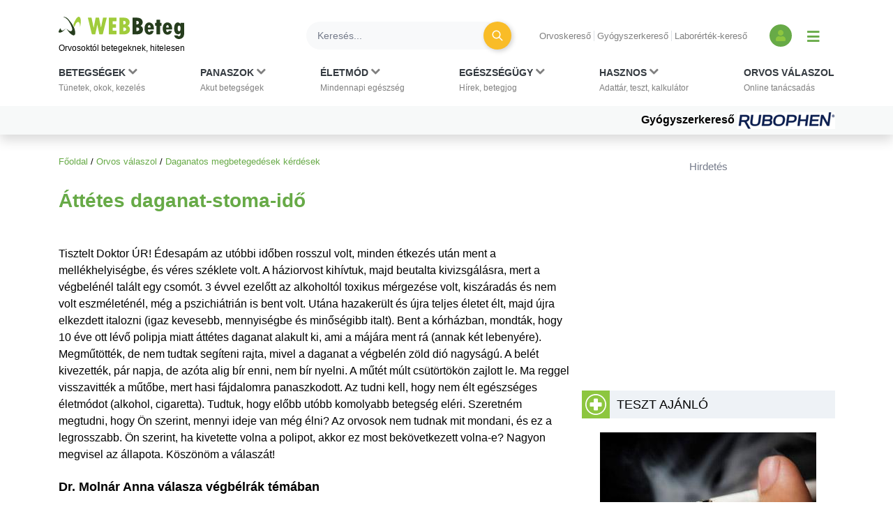

--- FILE ---
content_type: text/html; charset=UTF-8
request_url: https://www.webbeteg.hu/orvos-valaszol/daganat/102022
body_size: 12149
content:




<!DOCTYPE html>
<html lang="hu">
<head prefix=
      "og: https://ogp.me/ns#
    fb: https://www.facebook.com/2008/fbml">
    <meta name="csrf-name" content="csrf_test_name"/>
<meta name="csrf-token" content="eaa493103806adbbafe0e16fb954e7d3"/>
<meta charset="utf-8">
<meta name="viewport" content="width=device-width, initial-scale=1"/>
<meta name="format-detection" content="telephone=no">
<title>Áttétes daganat-stoma-idő - Orvos válaszol - WEBBeteg</title>

    <meta name="robots" content="index,follow">
    
<meta name="description" content="Kedves Kérdező! Jóslatokba a beteg ismerete nélkül nem bocsátkoznék! Fontos, hogy a beteg... - Dr. Molnár Anna válasza végbélrák témában">
<meta property="og:type" content="website" >
	<meta property="og:image" content="https://www.webbeteg.hu/kepek/wb-fb-og.jpg" >
	<meta property="Author" content="Dr. Molnár Anna" >
	<meta property="article:published_time" content="2011-12-15T11:39:32+01:00" >
	<meta  content="Áttétes daganat-stoma-idő - Orvos válaszol - WEBBeteg" property="og:title">
	<meta property="og:description" content="Kedves Kérdező! Jóslatokba a beteg ismerete nélkül nem bocsátkoznék! Fontos, hogy a beteg... - Dr. Molnár Anna válasza végbélrák témában" >
	<meta property="og:url" content="https://www.webbeteg.hu/orvos-valaszol/daganat/102022" >
	<meta property="og:locale" content="hu_HU" >
	<meta property="og:site_name" content="WEBBeteg" >
	
<meta property="fb:pages" content="107586495940092" />





    <link rel="canonical" href="https://www.webbeteg.hu/orvos-valaszol/daganat/102022">



<link rel="shortcut icon" href="https://www.webbeteg.hu/images/favicon/favicon.ico" type="image/x-icon"/>
<link rel="apple-touch-icon" sizes="57x57" href="https://www.webbeteg.hu/images/favicon/apple-icon-57x57.png">
<link rel="apple-touch-icon" sizes="72x72" href="https://www.webbeteg.hu/images/favicon/apple-icon-72x72.png">
<link rel="apple-touch-icon"
      sizes="114x114"
      href="https://www.webbeteg.hu/images/favicon/apple-icon-114x114.png">
<link rel="apple-touch-icon"
      sizes="180x180"
      href="https://www.webbeteg.hu/images/favicon/apple-icon-180x180.png">
<link rel="icon"
      type="image/png"
      href="https://www.webbeteg.hu/images/favicon/favicon-32x32.png"
      sizes="32x32">
<link rel="icon"
      type="image/png"
      href="https://www.webbeteg.hu/images/favicon/android-icon-192x192.png"
      sizes="192x192">
<link rel="icon"
      type="image/png"
      href="https://www.webbeteg.hu/images/favicon/favicon-96x96.png"
      sizes="96x96">
<link rel="icon"
      type="image/png"
      href="https://www.webbeteg.hu/images/favicon/favicon-16x16.png"
      sizes="16x16">
<meta name="msapplication-TileColor" content="#6A9B3C">
<meta name="google-site-verification" content="lJBC3_so6tVTdnFBL67zKXqMuUrzx6HCQZt70InanuA"/>
<link rel="preconnect" href="https://gahu.hit.gemius.pl">

<script>
    // (C) 2000-2012 Gemius SA - gemiusAudience -->
    //--><![CDATA[//><!--
    var pp_gemius_identifier = '.XdA2yu.M4r1qJIpqm18YoaSrkHFoNtAJbFXABhJF7T.87';
    var pp_gemius_use_cmp = true;
    var pp_gemius_cmp_timeout = Infinity;

    // lines below shouldn't be edited
    function gemius_pending(i) {window[i] = window[i] || function () {var x = window[i + '_pdata'] = window[i + '_pdata'] || [];x[x.length] = arguments;};};gemius_pending('gemius_hit');gemius_pending('gemius_event');gemius_pending('pp_gemius_hit');gemius_pending('pp_gemius_event');(function (d, t) {try {var gt = d.createElement(t), s = d.getElementsByTagName(t)[0], l = 'http' + ((location.protocol == 'https:') ? 's' : '');gt.setAttribute('async', 'async');gt.setAttribute('defer', 'defer');gt.src = l + '://gahu.hit.gemius.pl/xgemius.js';s.parentNode.insertBefore(gt, s);} catch (e) {}})(document, 'script');
    //--><!]]>
</script>

<!-- 2016 DFP -->
    <script src="https://www.webbeteg.hu/kepek/doubleclick/wb_doubleclick.min.js?v=1602850710"></script>


<script>
    var googletag = googletag || {};
    googletag.cmd = googletag.cmd || [];

    googletag.cmd.push(function () {
        googletag.pubads().setTargeting('kategoria', '/orvos-valaszol/daganat/102022');
        googletag.pubads().setTargeting('keyword',["végbélrák","áttétes daganat-stoma-idő","daganatos megbetegedések","daganatos betegségek","rák","daganat","tumor","betegségek megértése"] );
        googletag.enableServices();
    });
</script>

<!-- Google Tag Manager -->
<script>(function(w,d,s,l,i){w[l]=w[l]||[];w[l].push({'gtm.start':
            new Date().getTime(),event:'gtm.js'});var f=d.getElementsByTagName(s)[0],
        j=d.createElement(s),dl=l!='dataLayer'?'&l='+l:'';j.async=true;j.src=
        'https://www.googletagmanager.com/gtm.js?id='+i+dl;f.parentNode.insertBefore(j,f);
    })(window,document,'script','dataLayer','GTM-W594JSH');</script>
<!-- End Google Tag Manager -->

<link rel="stylesheet" href="https://www.webbeteg.hu/assets/css/default_merged.min.css?v=1768547850">
	<link rel="stylesheet" href="https://www.webbeteg.hu/application/modules/page_orvosvalaszol/assets/css/ov_kerdes.min.css?v=1615881014">
	<style>
    .nav-item:hover > .dropdown-menu *:nth-child(1), .nav-item > .dropdown-menu.active *:nth-child(1), .nav-item>a:focus-visible ~ .dropdown-menu *:nth-child(1),
    .nav-item:hover > .dropdown-menu *:nth-child(2), .nav-item > .dropdown-menu.active *:nth-child(2), .nav-item>a:focus-visible ~ .dropdown-menu *:nth-child(2),
    .nav-item:hover > .dropdown-menu *:nth-child(3), .nav-item > .dropdown-menu.active *:nth-child(3), .nav-item>a:focus-visible ~ .dropdown-menu *:nth-child(3),
    .nav-item:hover > .dropdown-menu *:nth-child(4), .nav-item > .dropdown-menu.active *:nth-child(4), .nav-item>a:focus-visible ~ .dropdown-menu *:nth-child(4),
    .nav-item:hover > .dropdown-menu *:nth-child(5), .nav-item > .dropdown-menu.active *:nth-child(5), .nav-item>a:focus-visible ~ .dropdown-menu *:nth-child(5),
    .nav-item:hover > .dropdown-menu *:nth-child(6), .nav-item > .dropdown-menu.active *:nth-child(6), .nav-item>a:focus-visible ~ .dropdown-menu *:nth-child(6),
    .nav-item:hover > .dropdown-menu *:nth-child(7), .nav-item > .dropdown-menu.active *:nth-child(7), .nav-item>a:focus-visible ~ .dropdown-menu *:nth-child(7),
    .nav-item:hover > .dropdown-menu *:nth-child(8), .nav-item > .dropdown-menu.active *:nth-child(8), .nav-item>a:focus-visible ~ .dropdown-menu *:nth-child(8),
    .nav-item:hover > .dropdown-menu *:nth-child(9), .nav-item > .dropdown-menu.active *:nth-child(9), .nav-item>a:focus-visible ~ .dropdown-menu *:nth-child(9),
    .nav-item:hover > .dropdown-menu *:nth-child(10), .nav-item > .dropdown-menu.active *:nth-child(10), .nav-item>a:focus-visible ~ .dropdown-menu *:nth-child(10)
    {
        border: none!important;
    }

    .kiemelt_menu {
        background-color: #f7f9f9;
    }
    .kiemelt_menu, .kiemelt_menu a {
        font-weight: bold;
        color: black;
    }

    @media only screen and (max-width: 640px){
        .kiemelt_menu a {
            width: 100%;
            text-align: center;
        }
    }

        #navbarSupportedContent:not(.navbar-mobile) .dropdown-menu.show {
        grid-template-rows:  1fr 1fr 1fr 1fr 1fr 1fr 1fr 1fr 1fr 1fr!important;
    }
    #navbarSupportedContent:not(.navbar-mobile) .dropdown-menu.show > *:nth-child(1),#navbarSupportedContent:not(.navbar-mobile) .dropdown-menu.show > *:nth-child(2),#navbarSupportedContent:not(.navbar-mobile) .dropdown-menu.show > *:nth-child(3),#navbarSupportedContent:not(.navbar-mobile) .dropdown-menu.show > *:nth-child(4),#navbarSupportedContent:not(.navbar-mobile) .dropdown-menu.show > *:nth-child(5),#navbarSupportedContent:not(.navbar-mobile) .dropdown-menu.show > *:nth-child(6),#navbarSupportedContent:not(.navbar-mobile) .dropdown-menu.show > *:nth-child(7),#navbarSupportedContent:not(.navbar-mobile) .dropdown-menu.show > *:nth-child(8),#navbarSupportedContent:not(.navbar-mobile) .dropdown-menu.show > *:nth-child(9),#navbarSupportedContent:not(.navbar-mobile) .dropdown-menu.show > *:nth-child(10),.nothing {
        border-left: none!important;
    }
    .wb-mobile-nav {
        max-width: 100% !important;
    }
</style>
<style>
    .valasz-alairas figcaption {
        display: contents;
    }

</style>
<style>.inside_article{margin-bottom:10px;}</style>

</head>
<body>


<nav class="navbar navbar-light bg-white navbar-expand-lg mb-3 pt-3 shadow d-print-none flex-column flex-wrap fixed-top px-sm-0"
     id="mainmenu"
>
    <div class="container flex-column bg-white">
        <div class="d-flex w-100 align-items-center text-nowrap bg-white py-2 w-100" id="navbar_first_line">
            <div class="logo d-flex flex-column mr-auto">
				                    <a href="https://www.webbeteg.hu/" title="WEBBeteg főoldal">
                        <span class="d-block">
                            <img width="180"
                                 height="32"
                                 alt="WEBBeteg logó"
                                 class="img-fluid"
                                 src="https://www.webbeteg.hu/assets/images/wb_logo2_small.svg"
                            />
                        </span>
                        <span class="d-block display-1 text-font-color font-weight-normal mt-1">
                            Orvosoktól betegeknek, hitelesen
                        </span>
                    </a>

					
                <a id="jumpTo" href="#main-container" class="visually-hidden">Ugrás a főtartalomra</a>
            </div>
            <div class="d-none d-lg-flex d-print-none ml-3 searchbar w-100">

                <form action="https://www.webbeteg.hu/kereses_talalatok" class="form-inline ml-sm-auto w-100" method="post" accept-charset="utf-8">
<input type="hidden" name="csrf_test_name" value="eaa493103806adbbafe0e16fb954e7d3" />
                <div class="input-group d-flex w-100">
                    <input class="form-control bg-light rounded-pill border-0 pr-sm-4"
                           name="search"
                           type="search"
                           autocomplete="off"
                           placeholder="Keresés..."
                           aria-label="Keresés">
                    <div class="input-group-append">
                        <div class="input-group-append border-0 bg-transparent ml-n4">
                            <button class="btn rounded-circle btn-circle btn-circle-sm btn-warning mr-3 p-0" title="Keresés"
                                    type="submit">
                                <i class="fa fa-search display-5 text-white font-weight-normal"></i>
                            </button>
                        </div>
                    </div>
                </div>
                </form>
            </div>
            <div class="d-none d-lg-block text-nowrap mx-4">

                <ul class="nav-small-menu">

                    <li class="mr-1">
                        <a class="pr-1 border-right text-black-50 small"
                           href="/keresok/orvos">Orvoskereső
                        </a>
                    </li>
                    <li class="mr-1">
                        <a class="pr-1 border-right text-black-50 small"
                           href="/gyogyszerkereso">Gyógyszerkereső
                        </a>
                    </li>
                    <li class="mr-1">
                        <a class="pr-1 text-black-50 small" href="/keresok/labor">
                            Laborérték-kereső
                        </a>
                    </li>

                </ul>

            </div>
            <div class="d-none d-lg-flex align-items-center">
				
	            
<a class="bg-primary rounded-circle text-center square-32 "
           href="/bejelentkezes" title="Bejelentkezés és regisztráció" aria-label="Bejelentkezés és regisztráció"
      >
    <i class="fa fa-user align-bottom text-green1"></i>
</a>
                <button id="show_navbar" class="text-primary mx-3 bg-transparent border-0" title="Menü megjelenítése vagy elrejtése" aria-label="Menü megjelenítése vagy elrejtése">
                    <i class="fa fa-bars align-bottom" style="font-size: 1.25rem; line-height: normal"></i>
                </button>
            </div>
            <div class="d-flex d-lg-none align-items-center text-right text-nowrap justify-content-between ml-4">

                <button data-toggle="collapse"
                        data-target="#searchbar"
                        aria-expanded="false"
                        aria-controls="searchbar"
                        aria-label="Keresés kapcsolása"
                        class="btn rounded-circle btn-circle btn-circle-sm p-0">
                    <i class="fa fa-search display-5 text-white font-weight-normal"></i>
                </button>

                
                <button class="navbar-toggler collapsed text-primary border-0 px-2" type="button" data-toggle="collapse"
                        data-target="#navbarSupportedContent" aria-controls="navbarSupportedContent"
                        aria-expanded="false" aria-label="Menü megjelenítése vagy elrejtése" title="Menü megjelenítése vagy elrejtése">
                    <i class="fa fa-bars align-bottom" style="font-size: 1.25rem; line-height: normal"></i>
                </button>

            </div>
        </div>
    </div>
    <div id="searchbar" class="collapse d-lg-none w-100">
        <form action="https://www.webbeteg.hu/kereses_talalatok" class="form-inline ml-sm-auto" method="post" accept-charset="utf-8">
<input type="hidden" name="csrf_test_name" value="eaa493103806adbbafe0e16fb954e7d3" />
        <div class="input-group d-flex w-100 py-3">
            <input class="form-control bg-light rounded-pill border-0"
                   name="search"
                   type="search"
                   autocomplete="off"
                   placeholder="Keresés..."
                   aria-label="Keresés"/>
        </div>
        </form>    </div>
    <div class="navbar-content w-100 flex-column">
        <div class="flex-column collapse navbar-collapse  w-100 bg-white mt-2 mt-lg-0" id="navbarSupportedContent">

            <ul class="container navbar-nav w-100 justify-content-between align-items-start px-sm-2 pt-xl-2">
                                            <li class="nav-item px-3 px-lg-0 menu_item_16" data-rel="menu_item_16">

                                <a class="dropdown-toggle nav-link text-dark small px-2 px-xl-0 pt-xl-0"
                                                                       href="javascript:void(0)"
                                   id="navbarDropdown16" role="button"
                                   aria-label="Betegségek kategória kibontása vagy összecsukása"                                >
                                        <span class="text-uppercase clearfix display-3 font-weight-bold">
                                        Betegségek                                                                                            <i class="d-inline fa fa-chevron-down text-black-50"></i>
                                            <br>
                                        </span>
                                    <span class="display-1 text-black-50">
                                        Tünetek, okok, kezelés                                    </span>
                                </a>
                                                                    <div class="dropdown-menu bg-grey1 py-0 py-lg-3 w-100 border-0 pt-0" aria-labelledby="navbarDropdown16">
                                        <span><strong>Rovatok</strong></span>
<a href="https://www.webbeteg.hu/aloldal/allergia">Allergia aloldal</a>
<a href="https://www.webbeteg.hu/aloldal/autoimmun_betegseg">Autoimmun betegségek</a>
<a href="https://www.webbeteg.hu/aloldal/borbetegsegek">Bőrbetegségek</a>
<a href="https://www.webbeteg.hu/aloldal/cukorbetegseg">Cukorbetegség aloldal</a>
<a href="https://www.webbeteg.hu/aloldal/daganat">Daganatos betegségek</a>
<a href="https://www.webbeteg.hu/aloldal/emesztorendszer">Emésztőrendszer</a>
<a href="https://www.webbeteg.hu/aloldal/endokrin">Endokrinológia</a>
<a href="https://www.webbeteg.hu/aloldal/fertozo_betegseg">Fertőző betegségek</a>
<a href="https://www.webbeteg.hu/aloldal/ful-orr-gegeszet">Fül-orr-gégészet</a>
<a href="https://www.webbeteg.hu/aloldal/gyermekgyogyaszat">Gyermekgyógyászat</a>
<a href="https://www.webbeteg.hu/aloldal/hematologiai_betegseg">Hematológia</a>
<a href="https://www.webbeteg.hu/aloldal/legzoszervi_betegseg">Légzőszervi betegségek</a>
<a href="https://www.webbeteg.hu/aloldal/mozgasszervi_betegseg">Mozgásszerveink</a>
<a href="https://www.webbeteg.hu/aloldal/neurologia">Neurológiai betegségek</a>
<a href="https://www.webbeteg.hu/aloldal/nogyogyaszat">Nőgyógyászat</a>
<a href="https://www.webbeteg.hu/aloldal/psziches">Pszichés betegségek</a>
<a href="https://www.webbeteg.hu/aloldal/stroke">Stroke aloldal</a>
<a href="https://www.webbeteg.hu/aloldal/szem_betegsegei">Szemészeti problémák</a>
<a href="https://www.webbeteg.hu/aloldal/sziv_es_errendszer">Szív-érrendszer</a>
<a href="https://www.webbeteg.hu/aloldal/urologia">Urológiai betegségek</a>
<a href="https://www.webbeteg.hu/aloldal/vesebetegseg">Vesebetegségek aloldal</a>
<span><strong>Gyakori betegségek</strong></span>
<a href="https://www.webbeteg.hu/cikkek/emesztorendszer/132/az-aranyer">Aranyér</a>
<a href="https://www.webbeteg.hu/cikkek/nogyogyaszat/239/az-endometriosis-es-tunetei">Endometriózis</a>
<a href="https://www.webbeteg.hu/cikkek/fertozo_betegseg/524/hpv-human-papilloma-virus-okozta-nemi-fertozesek">HPV</a>
<a href="https://www.webbeteg.hu/cikkek/nogyogyaszat/15078/huvelygomba-okok-tunetek-es-kezeles">Hüvelygomba</a>
<a href="https://www.webbeteg.hu/cikkek/cukorbetegseg/4021/inzulinrezisztencia-a-szenhidrat-haztartas-zavarai">Inzulinrezisztencia</a>
<a href="https://www.webbeteg.hu/cikkek/borbetegsegek/11870/szemolcsok-mi-okozza-es-milyen-tipusai-vannak">Szemölcs</a>
<a href="https://www.webbeteg.hu/betegsegek" style="font-weight: bold;">Minden betegség ></a>                                    </div>
                                                            </li>
                                                        <li class="nav-item px-3 px-lg-0 menu_item_17" data-rel="menu_item_17">

                                <a class="dropdown-toggle nav-link text-dark small px-2 px-xl-0 pt-xl-0"
                                                                       href="javascript:void(0)"
                                   id="navbarDropdown17" role="button"
                                   aria-label="Panaszok kategória kibontása vagy összecsukása"                                >
                                        <span class="text-uppercase clearfix display-3 font-weight-bold">
                                        Panaszok                                                                                            <i class="d-inline fa fa-chevron-down text-black-50"></i>
                                            <br>
                                        </span>
                                    <span class="display-1 text-black-50">
                                        Akut betegségek                                    </span>
                                </a>
                                                                    <div class="dropdown-menu bg-grey1 py-0 py-lg-3 w-100 border-0 pt-0" aria-labelledby="navbarDropdown17">
                                        <span><strong>Gyakori panaszok</strong></span>
<a href="https://www.webbeteg.hu/cikkek/mozgasszervi_betegseg/211/mikor-forduljon-orvoshoz-derekfajdalmaval">Derékfájás</a>
<a href="https://www.webbeteg.hu/cikkek/emesztorendszer/28766/gyomorfajas">Gyomorfájás</a>
<a href="https://www.webbeteg.hu/cikkek/gyermekgyogyaszat/195/hasmenes">Hasmenés</a>
<a href="https://www.webbeteg.hu/cikkek/borbetegsegek/549/herpes-simplex">Herpesz</a>
<a href="https://www.webbeteg.hu/cikkek/urologia/10016/a-holyaghurut-tunetei">Hólyaghurut</a>
<a href="https://www.webbeteg.hu/cikkek/legzoszervi_betegseg/12173/kohoges-okai">Köhögés</a>
<a href="https://www.webbeteg.hu/cikkek/borbetegsegek/11090/koromgomba">Körömgomba</a>
<a href="https://www.webbeteg.hu/cikkek/fertozo_betegseg/9432/laz-es-lazcsillapitas">Lázcsillapítás</a>
<a href="https://www.webbeteg.hu/cikkek/nogyogyaszat/799/verzesi-rendellenessegek">Menstruáció</a>
<a href="https://www.webbeteg.hu/cikkek/legzoszervi_betegseg/161/a-meghules-megfazas-natha">Nátha</a>
<a href="https://www.webbeteg.hu/cikkek/egeszseges/4412/nyirokcsomo-gyulladas-es-nyirokcsomo-megnagyobbodas">Nyirokcsomó-megnagyobbodás</a>
<a href="https://www.webbeteg.hu/cikkek/neurologia/235/a-szedules-tipusai">Szédülés</a>
<a href="https://www.webbeteg.hu/cikkek/emesztorendszer/11895/veres-szeklet">Véres széklet</a>
<a href="https://www.webbeteg.hu/cikkek/egeszseges/18913/viszketes-mint-figyelmezteto-jel">Viszketés</a>
<a href="https://www.webbeteg.hu/cikkek/neurologia/19150/a-hirtelen-kialakulo-zavartsag-okai">Zavartság</a>
<a href="https://www.webbeteg.hu/cikkek/neurologia/2546/vegtagzsibbadas">Zsibbadás</a>
<span><strong>Rovatok</strong></span>
<a href="https://www.webbeteg.hu/aloldal/fejfajas_migren">Fejfájás aloldal</a>
<a href="https://www.webbeteg.hu/aloldal/ferfiegeszseg">Férfiegészség</a>
<a href="https://www.webbeteg.hu/aloldal/fogaszat">Fog- és szájbetegségek</a>
<a href="https://www.webbeteg.hu/aloldal/haspuffadas">Haspuffadás aloldal</a>
<a href="https://www.webbeteg.hu/aloldal/inkontinencia">Inkontinencia aloldal</a>
<a href="https://www.webbeteg.hu/aloldal/probiotikumok">Probiotikumok aloldal</a>
<a href="https://www.webbeteg.hu/aloldal/reflux_gyomorfekely">Reflux és gyomorfekély</a>
<a href="https://www.webbeteg.hu/aloldal/visszerbetegseg">Visszeresség aloldal</a>
<span><strong>Kivizsgálás</strong></span>
<a href="https://www.webbeteg.hu/aloldal/kepalkoto_diagnosztika">Képalkotó diagnosztika</a>
<a href="https://www.webbeteg.hu/aloldal/szovettan">Szövettan aloldal</a>                                    </div>
                                                            </li>
                                                        <li class="nav-item px-3 px-lg-0 menu_item_18" data-rel="menu_item_18">

                                <a class="dropdown-toggle nav-link text-dark small px-2 px-xl-0 pt-xl-0"
                                                                       href="javascript:void(0)"
                                   id="navbarDropdown18" role="button"
                                   aria-label="Életmód kategória kibontása vagy összecsukása"                                >
                                        <span class="text-uppercase clearfix display-3 font-weight-bold">
                                        Életmód                                                                                            <i class="d-inline fa fa-chevron-down text-black-50"></i>
                                            <br>
                                        </span>
                                    <span class="display-1 text-black-50">
                                        Mindennapi egészség                                    </span>
                                </a>
                                                                    <div class="dropdown-menu bg-grey1 py-0 py-lg-3 w-100 border-0 pt-0" aria-labelledby="navbarDropdown18">
                                        <span><strong>Életmódváltás</strong></span>
<a href="https://www.webbeteg.hu/aloldal/elhizas">Elhízás aloldal</a>
<a href="https://www.webbeteg.hu/aloldal/egeszseges">Egészséges élet</a>
<a href="https://www.webbeteg.hu/aloldal/fogyokura">Fogyókúra, táplálkozás</a>
<a href="https://www.webbeteg.hu/aloldal/sport_egeszseg">Sport és egészség</a>
<a href="https://www.webbeteg.hu/aloldal/stressz">Stressz aloldal</a>
<a href="https://www.webbeteg.hu/aloldal/szenvedelybetegseg">Szenvedélybetegségek</a>
<span><strong>Mindennapi egészség</strong></span>
<a href="https://www.webbeteg.hu/aloldal/egeszsegturizmus">Egészségturizmus</a>
<a href="https://www.webbeteg.hu/aloldal/egzotikus_betegsegek_utazas">Egzotikus betegségek, utazás</a>
<a href="https://www.webbeteg.hu/aloldal/elsosegely">Elsősegélynyújtás</a>
<a href="https://www.webbeteg.hu/aloldal/fogamzasgatlas">Fogamzásgátlás aloldal</a>
<a href="https://www.webbeteg.hu/aloldal/csecsemo_gyermekneveles">Gyermeknevelés</a>
<a href="https://www.webbeteg.hu/aloldal/gyermektervezes">Gyermektervezés</a>
<a href="https://www.webbeteg.hu/aloldal/menopauza">Menopauza, változókor</a>
<a href="https://www.webbeteg.hu/aloldal/szepsegapolas">Szépségápolás</a>
<a href="https://www.webbeteg.hu/aloldal/szexualis_elet">Szexuális élet</a>
<a href="https://www.webbeteg.hu/aloldal/terhesseg">Terhesség, gyermekágy</a>
<span><strong>Élet betegséggel</strong></span>
<a href="https://www.webbeteg.hu/aloldal/csontritkulas">Csontritkulás aloldal</a>
<a href="https://www.webbeteg.hu/aloldal/gyogytorna">Gyógytorna</a>
<a href="https://www.webbeteg.hu/aloldal/betegapolas">Házi betegápolás</a>
<a href="https://www.webbeteg.hu/betegsegek-dietak">Betegségek és diéták</a>
<a href="https://www.webbeteg.hu/eletmod" style="font-weight: bold;">További életmód cikkek ></a>
                                    </div>
                                                            </li>
                                                        <li class="nav-item px-3 px-lg-0 menu_item_19" data-rel="menu_item_19">

                                <a class="dropdown-toggle nav-link text-dark small px-2 px-xl-0 pt-xl-0"
                                                                       href="javascript:void(0)"
                                   id="navbarDropdown19" role="button"
                                   aria-label="Egészségügy kategória kibontása vagy összecsukása"                                >
                                        <span class="text-uppercase clearfix display-3 font-weight-bold">
                                        Egészségügy                                                                                            <i class="d-inline fa fa-chevron-down text-black-50"></i>
                                            <br>
                                        </span>
                                    <span class="display-1 text-black-50">
                                        Hírek, betegjog                                    </span>
                                </a>
                                                                    <div class="dropdown-menu bg-grey1 py-0 py-lg-3 w-100 border-0 pt-0" aria-labelledby="navbarDropdown19">
                                        <span><strong>Egészségügy, jog</strong></span>
<a href="https://www.webbeteg.hu/cikkek/egeszsegugy">Egészségügyi hírek</a>
<a href="https://www.webbeteg.hu/cikkek/jogi_esetek">Jogi esetek</a>
<a href="https://www.webbeteg.hu/cikkek/portre">Portrék</a>
<span><strong>Hasznos oldalak</strong></span>
<a href="https://www.webbeteg.hu/keresok/bno">BNO-kódok</a>
<a href="https://www.webbeteg.hu/keresok/korhaz">Kórházak listája</a>                                    </div>
                                                            </li>
                                                        <li class="nav-item px-3 px-lg-0 menu_item_20" data-rel="menu_item_20">

                                <a class="dropdown-toggle nav-link text-dark small px-2 px-xl-0 pt-xl-0"
                                                                       href="javascript:void(0)"
                                   id="navbarDropdown20" role="button"
                                   aria-label="Hasznos kategória kibontása vagy összecsukása"                                >
                                        <span class="text-uppercase clearfix display-3 font-weight-bold">
                                        Hasznos                                                                                            <i class="d-inline fa fa-chevron-down text-black-50"></i>
                                            <br>
                                        </span>
                                    <span class="display-1 text-black-50">
                                        Adattár, teszt, kalkulátor                                    </span>
                                </a>
                                                                    <div class="dropdown-menu bg-grey1 py-0 py-lg-3 w-100 border-0 pt-0" aria-labelledby="navbarDropdown20">
                                        <span><strong>Adattárak, keresők</strong></span>
<a href="https://www.webbeteg.hu/gyogyszerkereso">Gyógyszerkereső</a>
<a href="https://www.webbeteg.hu/keresok/labor">Laborértékek</a>
<a href="https://www.webbeteg.hu/keresok/orvos">Orvoskereső</a>
<a href="https://www.webbeteg.hu/keresok/patika">Patikakereső</a>
<a href="https://www.webbeteg.hu/keresok/recept">Receptek betegség szerint</a>
<a href="https://www.webbeteg.hu/keresok" style="font-weight: bold;">További keresők ></a>
<span><strong>Alkalmazások</strong></span>
<a href="https://www.webbeteg.hu/terhesseg-hetrol-hetre">Babavárás hétről hétre</a>
<a href="https://www.webbeteg.hu/calc_testsuly">BMI-kalkulátor</a>
<a href="https://www.webbeteg.hu/tudastesztek">Kvíz, tudásteszt</a>
<a href="https://www.webbeteg.hu/kalkulatorok">Kalkulátorok</a>
<a href="https://www.webbeteg.hu/mediatar">Médiatár: ábrák, videók</a>
<a href="https://www.webbeteg.hu/rizikofelmer-teszt">Rizikófelmérő kalkulátor</a>
<a href="https://www.webbeteg.hu/tesztek">Tesztek</a>
<a href="https://www.webbeteg.hu/vizsgalo/tunetellenorzo">Tünetellenőrző</a>
<span><strong>Közösség</strong></span>
<a href="https://www.webbeteg.hu/beteg_klub">Közösség: fórumok, történetek</a>                                    </div>
                                                            </li>
                                                        <li class="nav-item px-3 px-lg-0 menu_item_7" data-rel="menu_item_7">

                                <a class="nav-link text-dark small px-2 px-xl-0 pt-xl-0"
                                                                       href="https://www.webbeteg.hu/orvos-valaszol"
                                   id="navbarDropdown7" role="button"
                                                                   >
                                        <span class="text-uppercase clearfix display-3 font-weight-bold">
                                        Orvos válaszol                                            <br>
                                        </span>
                                    <span class="display-1 text-black-50">
                                        Online tanácsadás                                    </span>
                                </a>
                                                            </li>
                                        </ul>

            <div class="kiemelt_menu w-100">

                <div class="container">

                    <div class="d-flex flex-column flex-sm-row align-items-center justify-content-center justify-content-sm-end w-100">

                        
                            <a href="https://www.webbeteg.hu/gyogyszerkereso" class="pt-2 pb-2 mb-2 mb-sm-0 ml-sm-5">Gyógyszerkereső
                                
                                    <img loading="eager" src="/uploads/kiemelt_temak/kiemelt_tema_kep/kiemelt_tema_id/281.gif" width="140" height="24" alt="Gyógyszerkereső">

                                                                </a>
                            
                    </div>

                </div>

            </div>

        </div>

    </div>


</nav>

<script>

    document.addEventListener("DOMContentLoaded", function(event) {

        let jumpTo = document.getElementById('jumpTo');

        if(jumpTo) {

            let firstLink = document.querySelector('#main-container a:first-child');

            if(firstLink) {

                jumpTo.addEventListener('click', function (evt) {

                    evt.preventDefault();

                    firstLink.focus();

                });

                jumpTo.addEventListener("keyup", function(event) {

                    if (event.keyCode === 13) {

                        event.preventDefault();

                        firstLink.focus();

                    }

                });

            }

        }

        let dropdown_toggles = document.querySelectorAll('a.dropdown-toggle');

        dropdown_toggles.forEach(function (item, i) {

            item.addEventListener('click', function (event) {

                let d_menu = this.parentNode.querySelector('.dropdown-menu');

                if(d_menu)
                    d_menu.classList.add('active');

            });

        });


        let dropdown_link = document.querySelectorAll('.dropdown-menu > a');

        dropdown_link.forEach(function (item, i) {

            item.addEventListener('click', function () {

                let d_menus = document.querySelectorAll('.dropdown-menu.active');

                d_menus.forEach(function (_item, _i) {
                    if(!_item.contains(item) && _item)
                        _item.classList.remove('active');
                });

            });

        });

        const closeOnFocus = document.querySelectorAll('body > .container a, footer a');
        const closeOnClick = document.querySelectorAll('body > .container, body');

        const closeActiveDropdown = () => {
            document.querySelector('.dropdown-menu.active')?.classList.remove('active');
        };

        closeOnFocus.forEach(item => item.addEventListener('focus', closeActiveDropdown));
        closeOnClick.forEach(item => item.addEventListener('click', closeActiveDropdown));

        document.querySelectorAll('.nav-item').forEach(item => {
            item.addEventListener('click', () => {
                document.querySelector('.dropdown-menu.active')?.classList.remove('active');
            });
        });

    });
</script>

<div class="container ">
        <main id="main-container">
        <div id="breadcrumb"><a href="https://www.webbeteg.hu/" title="WEBBeteg főoldal">Főoldal</a> <span class="sep">/</span> <a href="https://www.webbeteg.hu/orvos-valaszol" title="Orvos válaszol nyitóoldal">Orvos válaszol</a> <span class="sep">/</span> <a href="https://www.webbeteg.hu/orvos-valaszol/daganat" title="Kérdések Daganatos megbetegedések témában">Daganatos megbetegedések kérdések</a></div>
        
<article id="orvos_valaszol_kerdes" class="mb-5">
        <header class='mb-5'>
        <h1>Áttétes daganat-stoma-idő</h1>
    </header>

    <div>
        <p class="kerdes_kifejtes mb-4">
            Tisztelt Doktor ÚR! Édesapám az utóbbi időben rosszul volt,  minden étkezés után ment a mellékhelyiségbe,  és véres széklete volt. A háziorvost kihívtuk,  majd beutalta kivizsgálásra,  mert a végbelénél talált egy csomót. 3 évvel ezelőtt az alkoholtól toxikus mérgezése volt,  kiszáradás és nem volt eszméleténél,  még a pszichiátrián is bent volt. Utána hazakerült és újra teljes életet élt,  majd újra elkezdett italozni (igaz kevesebb, mennyiségbe és minőségibb italt). Bent a kórházban,  mondták,  hogy 10 éve ott lévő polipja miatt áttétes daganat alakult ki,  ami a májára ment rá (annak két lebenyére). Megműtötték,  de nem tudtak segíteni rajta,  mivel a daganat a végbelén zöld dió nagyságú. A belét kivezették,  pár napja,  de azóta alig bír enni,  nem bír nyelni. A műtét múlt csütörtökön zajlott le. Ma reggel visszavitték a műtőbe,  mert hasi fájdalomra panaszkodott. Az tudni kell,  hogy nem élt egészséges életmódot (alkohol,  cigaretta). Tudtuk,  hogy előbb utóbb komolyabb betegség eléri. Szeretném megtudni,  hogy Ön szerint,  mennyi ideje van még élni? Az orvosok nem tudnak mit mondani,  és ez a legrosszabb. Ön szerint,  ha kivetette volna a polipot,  akkor ez most bekövetkezett volna-e? Nagyon megvisel az állapota. Köszönöm a válaszát!         </p>

        <div class="banner">
                    </div>

                    <h2 class="display-5 font-weight-bold mb-4 mt-3">
                Dr. Molnár Anna válasza végbélrák témában
            </h2>

            
            <p>Kedves Kérdező! Jóslatokba a beteg ismerete nélkül nem bocsátkoznék! Fontos, hogy a beteg kezelőorvosával történő szoros együttműködésben mindent megtegyenek,  megfelelő életminőség biztosítása céljából!</p>        
        
            <div class="mb-4 mt-4">
                <div class="font-weight-bold p-2 bg-green1 text-white display-5">Cikkek a témában</div>
                <div class="bg-grey1 p-2">
                    <ul class="list-style2 mb-0">
                        <li><a class='display-4' href='/cikkek/daganat/30443/keresztesviragu-zoldsegek-fogyasztasa' title='Ezért is érdemes keresztesvirágú zöldségeket fogyasztani - Daganatos megbetegedések'>Ezért is érdemes keresztesvirágú zöldségeket fogyasztani</a></li><li><a class='display-4' href='/cikkek/daganat/30438/vegbelrak-kockazat-mehnyakrak-utan' title='Magasabb a végbélrák kockázata a méhnyakrákból gyógyult nőknél - Daganatos megbetegedések'>Magasabb a végbélrák kockázata a méhnyakrákból gyógyult nőknél</a></li><li><a class='display-4' href='/cikkek/sebeszet/30110/transzanalis-vegbelsebeszet' title='Transzanális végbélsebészet: amit a műtéti eljárásról tudni érdemes - Daganatos megbetegedések'>Transzanális végbélsebészet: amit a műtéti eljárásról tudni érdemes</a></li><li><a class='display-4' href='/cikkek/emesztorendszer/15950/a-vegbelrak-es-tunetei' title='Végbélrák - A betegség kialakulása, első tünetei - Daganatos megbetegedések'>Végbélrák - A betegség kialakulása, első tünetei</a></li>                    </ul>
                </div>
            </div>

            
        <div class="display-1 text-muted text-center font-italic mb-3">
            Figyelem! A válasz nem helyettesíti az orvosi vizsgálatot, diagnózist és terápiát.

                            <br/>
                A válasz 5 évnél régebben keletkezett, így egyes tanácsok napjainkra túlhaladottá válhattak.
                    </div>


                    <div class="valasz-alairas container-fluid bg-grey1 mb-3">

                <div class="row">

                                            <div class="col-sm-8 display-5 pt-3 pl-3 pr-3 pb-sm-3 pb-0 pb-sm-3">
                        
                        <figure class="d-sm-flex text-center text-sm-left align-items-center mb-sm-0">

                            <img loading="lazy" class="rounded-circle flex-shrink-0 mr-sm-3" height="80" width="80"
                                 src="/uploads/szakerto/szakerto_fenykep/szakerto_id/102.jpg"
                                 alt="Dr. Molnár Anna"
                            />

                            <figcaption>

                                <div class="col-sm-8 d-flex flex-column flex-sm-row text-center text-sm-left align-items-center">

                                    <div class="d-flex flex-column align-self-sm-center">
                                                                                    Dr. Molnár Anna                                                                                                                            <span class="text-black display-4"></span>
                                                                            </div>

                                </div>

                            </figcaption>

                        </figure>

                                            </div>
                    

                    <div class="col-sm-4 d-flex flex-column align-self-sm-center text-right pr-sm-3 pb-2">
                                                    <a class="btn btn-yellow1" href="/orvos-valaszol" title="Orvos válaszol nyitóoldal">Itt
                                kérdezhet</a>
                                            </div>
                </div>
            </div>

            
        
        <div class="display-1 text-muted font-italic text-right">
            Megválaszolva: 2011. december 15.        </div>
    </div>

    <div class="banner">
            </div>
</article>
<div class="section inside_article banner_inside_article text-center"><p class="text-muted text-center">Hirdetés</p><!-- /18657929/wb-dfp-roadblock -->
<div id='div-gpt-ad-1468315695410-0' style='text-align: center; min-height: 360px;'>
<script>
googletag.cmd.push(function() { googletag.display('div-gpt-ad-1468315695410-0'); });
</script>
</div></div><div id="kerdes_valaszok_kategoriaban" class="mb-6">
        <header class='plus_green'>
        <h3 class='text-uppercase'>Kérdések és válaszok: Daganatos megbetegedések</h3>
    </header>
            <div class="mb-4">
            <a class="display-5 d-inline-block mb-2" href="https://www.webbeteg.hu/orvos-valaszol/daganat/169602">Kezelés indokoltsága végbélrák műtét...</a>
            <div class="desc">Tisztelt Doktornő! Apukámat 4 hónapja műtötték végbél rákkal. 10x2 kemót írtak neki utókezelés gyanánt. Múlt héten megmutatta a szövettani...</div>
        </div>
            <div class="mb-4">
            <a class="display-5 d-inline-block mb-2" href="https://www.webbeteg.hu/orvos-valaszol/daganat/151329">Végbélrák-májáttét-kilátások</a>
            <div class="desc">Tisztelt Webbeteg! Édesapámat 2016.06.07-én diagnosztizálták végbélrákkal (adenocarcinoma mucinous recti). A végbélnyílástól számítva 2 és...</div>
        </div>
            <div class="mb-4">
            <a class="display-5 d-inline-block mb-2" href="https://www.webbeteg.hu/orvos-valaszol/daganat/137149">Ct lelet értelmezése</a>
            <div class="desc">Üdvözlöm! Édesapámnál 2 éve diagnosztizáltak végbélrákot. Akkor kemot,  sugarat kapott,  majd stomát. Pár hónapra rá szepszissel kórházba...</div>
        </div>
            <div class="mb-4">
            <a class="display-5 d-inline-block mb-2" href="https://www.webbeteg.hu/orvos-valaszol/daganat/133934">Leletek értelmezése</a>
            <div class="desc">Tisztelt Doktor nő/ Úr! Sajnos 74 éves édesapámnál rosszindulatú végbélrákot diagnosztizáltak. A mellékelt leleteket szövettan,  UH,  CT...</div>
        </div>
            <div class="mb-4">
            <a class="display-5 d-inline-block mb-2" href="https://www.webbeteg.hu/orvos-valaszol/daganat/111935">Végbélrák műtét és gyógyszeres terápia</a>
            <div class="desc">Tisztelt Doktornő/ Doktor úr! Édesanyám (72) szövettani leletéről szeretnék véleményt kérni Öntől. "Tumor recti susp. mely az anusszal...</div>
        </div>
            <div class="mb-4">
            <a class="display-5 d-inline-block mb-2" href="https://www.webbeteg.hu/orvos-valaszol/daganat/94429">Epefolyadék színe</a>
            <div class="desc">Tisztelt Doktor Úr/Nő! Közeli hozzátartozómnak májáttétes végbélrákja van. Az epepangás miatt csúnyán besárgult,  sztentet nem tudtak...</div>
        </div>
        <div class="text-center mt-5">
        <a class="btn btn-yellow1" href="/orvos-valaszol/daganat" title="Valamennyi kérdés Daganatos megbetegedések témában">Összes kérdés megtekintése</a>
    </div>
</div>
    </main>
            <aside>
            <div class="section mb-5 banner_side_content_a text-center"><p class="text-muted text-center">Hirdetés</p><!-- /18657929/hirek_elhizas_halfpage -->
<div id='div-gpt-ad-1468313654925-1'>
<script>
googletag.cmd.push(function() { googletag.display('div-gpt-ad-1468313654925-1'); });
</script>
</div></div><div class="section mb-5">
        <div class='header plus_green'>
        <h4>Teszt ajánló</h4>
    </div>
    <div class="text-center">

                <a href="https://www.webbeteg.hu/tesztek/31/fagerstrom-nikotinfuggosegi-teszt" title="Fagerström nikotinfüggőségi teszt" class="d-block" >
            <figure class="mb-0">
                <img loading="lazy" width="310" height="150" class="img-fluid"
                     src="https://www.webbeteg.hu/uploads/teszt/teszt_nagykep/teszt_id/31.jpg"
                     alt="Dohányzás"/>
                <figcaption>Fagerström nikotinfüggőségi teszt</figcaption>
            </figure>
        </a>
        
    </div>
</div>        </aside>
    </div>


<footer>
    <div class="container display-3 pt-1">

        <div class="row socials-row d-flex text-center my-2 align-items-center justify-content-center">

            <div class="col-12 col-lg-auto w-auto d-lg-inline-block text-center mt-3 mt-lg-4 mb-4">
                <a class="social mr-3" title="WEBBeteg Facebook profil" rel="nofollow noopener"
                   href="https://www.facebook.com/WEBBeteg" role="button" aria-label="Facebook" target="_blank">
                    <i class="fa fa-facebook"></i>
                </a>
                <a class="social mr-3" title="WEBBeteg Youtube profil" rel="nofollow noopener"
                   href="https://www.youtube.com/user/webbeteg1" role="button" aria-label="Youtube" target="_blank">
                    <i class="fa fa-youtube"></i>
                </a>
                <a class="social" title="WEBBeteg Google Hírek profil" rel="nofollow noopener"
                   href="https://news.google.com/search?for=webbeteg&hl=hu&gl=HU&ceid=HU:hu" role="button" aria-label="Google Hírek" target="_blank">
                    <i class="fa fa-googlenews"></i>
                </a>
            </div>

        </div>

        <div class="row">
<div class="col-12 col-lg-4 mt-0 mt-md-2">
<div class="wrap h-100 bg-grey3 p-0 p-md-3">
<ul class="list-unstyled text-center m-0">
<li><a href="https://www.webbeteg.hu/cikkek" title="Cikkek a WEBBetegen"><span>WEBBeteg cikkek</span></a></li>
<li><a href="https://www.webbeteg.hu/betegsegek" title="Betegségek kategóriánként és ABC-sorrendben"><span>Betegségek</span></a></li>
<li><a href="https://www.webbeteg.hu/eletmod" title="Életmód rovatok"><span>Életmód</span></a></li>
<li><a href="https://www.webbeteg.hu/mediatar" title="Médiatár: orvosi ábrák, videók"><span>Médiatár</span></a></li>
</ul>
</div>
</div>
<div class="col-12 col-lg-4 mt-0 mt-md-2">
<div class="wrap h-100 bg-grey3 p-0 p-md-3">
<ul class="list-unstyled text-center m-0">
<li><a href="https://www.webbeteg.hu/tesztek" title="Egészseg tesztek"><span>Egészség tesztek</span></a></li>
<li><a href="https://www.webbeteg.hu/orvosmeteorologia" title="Orvosmeteorológiai jelentés"><span>Orvosmeteorológia</span></a></li>
<li><a href="https://www.webbeteg.hu/orvos-valaszol" title="Az orvos válaszol szolgáltatás"><span>Orvos válaszol</span></a></li>
<li><a href="https://www.webbeteg.hu/keresok" title="Keresők: orvos, patika és további adatbázisok"><span>Keresők, adattárak</span></a></li>
</ul>
</div>
</div>
<div class="col-12 col-lg-4 mt-0 mt-md-2">
<div class="wrap h-100 bg-grey3 p-0 p-md-3">
<ul class="list-unstyled text-center m-0">
<li><a href="https://www.webbeteg.hu/mediaajanlat" title="WEBBeteg médiaajánlat"><span>Médiaajánlat</span></a></li>
<li><a href="https://www.webbeteg.hu/impresszum" title="WEBBeteg impresszum és kapcsolat. alapelvek"><span>Impresszum, kapcsolat</span></a></li>
<li><a href="https://www.webbeteg.hu/szakertoink" title="Szakértők listája"><span>Szakértőink</span></a></li>
<li><a href="https://www.webbeteg.hu/adatvedelem_felhasznalas" title="Adatvédelmi irányelvek, felhasználási feltételek"><span>Adatvédelem és felhasználási feltételek</span></a></li>
</ul>
</div>
</div>
</div>
<div class="row ev_honlapja justify-content-center align-items-center text-center py-3">
E-mail: <a href="/cdn-cgi/l/email-protection#c6afa8a0a986b1a3a4a4a3b2a3a1e8aeb3"><span class="__cf_email__" data-cfemail="7b12151d143b0c1e19191e0f1e1c55130e">[email&#160;protected]</span></a>
</div>
<div class="row ev_honlapja justify-content-center align-items-center text-center py-3">
<img loading="lazy" title="Hiteles egészségportál - E-kommandó" alt="Hiteles egészségügyi weboldal" src="https://www.webbeteg.hu/assets/images/footer-logo/hiteles-egeszsegugyi-pecset.svg" height="60" width="60" class="mr-3"/>
<img loading="lazy" title="Felhasználóbarát honlap tanúsítvány" alt="Felhasználóbarát honlap" src="https://www.webbeteg.hu/assets/images/footer-logo/felhasznalobarat-honlap.svg" height="43" width="108"/>
</div>        
        <div class="row">
            <div class="col-12 text-center">
                <div>
                    <p>© 2008-2026 Webbeteg Kft.</p>
                </div>
            </div>
        </div>
    </div>
</footer><script data-cfasync="false" src="/cdn-cgi/scripts/5c5dd728/cloudflare-static/email-decode.min.js"></script><script>
    var BASE_URL = "https://www.webbeteg.hu/";
    var STATIC_BASE_URL = 'https://static1.webbeteg.hu/';
    var GTM_ID = 'GTM-W594JSH';
</script>

    <script>
        window.dataLayer = window.dataLayer || [];
        window.dataLayer.push({'event': 'GAEvent', 'eventCategory': 'Orvos válaszol címke', 'eventAction': 'view', 'eventLabel':'végbélrák', 'eventValue':1});
	    </script>

<!-- Google Tag Manager (noscript) -->
<noscript><iframe src="https://www.googletagmanager.com/ns.html?id=GTM-W594JSH"
                  height="0" width="0" style="display:none;visibility:hidden"></iframe></noscript>
<!-- End Google Tag Manager (noscript) -->

<script src="https://www.webbeteg.hu/assets/js/default_merged.min.js?v=1768547850"  ></script>
	
<noscript class="deferred-styles">
    <link rel="stylesheet" href="/assets/bootstrap_webbeteg/bootstrap_webbeteg_deffered.min.css?v=1768547849"/>
</noscript>
<script>
    let loadDeferredStyles = function() {
        let addStylesNode = document.querySelectorAll("noscript.deferred-styles");
        if (addStylesNode.length>0) {
            addStylesNode.forEach(function(item) {
                let replacement = document.createElement("div");
                replacement.innerHTML = item.textContent;
                document.body.appendChild(replacement)
                item.parentElement.removeChild(item);
            });
        }
    };
    let raf = window.requestAnimationFrame || window.mozRequestAnimationFrame ||
        window.webkitRequestAnimationFrame || window.msRequestAnimationFrame;
    if (raf) raf(function() { window.setTimeout(loadDeferredStyles, 0); });
    else window.addEventListener('load', loadDeferredStyles);
</script></body>
</html>

--- FILE ---
content_type: text/html; charset=utf-8
request_url: https://www.google.com/recaptcha/api2/aframe
body_size: 184
content:
<!DOCTYPE HTML><html><head><meta http-equiv="content-type" content="text/html; charset=UTF-8"></head><body><script nonce="gNUH30n_IKH-knxQeWKX1Q">/** Anti-fraud and anti-abuse applications only. See google.com/recaptcha */ try{var clients={'sodar':'https://pagead2.googlesyndication.com/pagead/sodar?'};window.addEventListener("message",function(a){try{if(a.source===window.parent){var b=JSON.parse(a.data);var c=clients[b['id']];if(c){var d=document.createElement('img');d.src=c+b['params']+'&rc='+(localStorage.getItem("rc::a")?sessionStorage.getItem("rc::b"):"");window.document.body.appendChild(d);sessionStorage.setItem("rc::e",parseInt(sessionStorage.getItem("rc::e")||0)+1);localStorage.setItem("rc::h",'1768683871140');}}}catch(b){}});window.parent.postMessage("_grecaptcha_ready", "*");}catch(b){}</script></body></html>